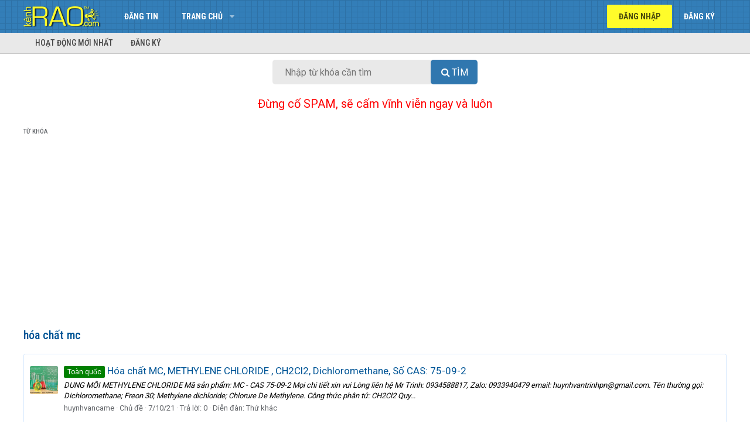

--- FILE ---
content_type: text/html; charset=utf-8
request_url: https://www.google.com/recaptcha/api2/aframe
body_size: 268
content:
<!DOCTYPE HTML><html><head><meta http-equiv="content-type" content="text/html; charset=UTF-8"></head><body><script nonce="XBLvbx2IAtVXqfrD2HbE2Q">/** Anti-fraud and anti-abuse applications only. See google.com/recaptcha */ try{var clients={'sodar':'https://pagead2.googlesyndication.com/pagead/sodar?'};window.addEventListener("message",function(a){try{if(a.source===window.parent){var b=JSON.parse(a.data);var c=clients[b['id']];if(c){var d=document.createElement('img');d.src=c+b['params']+'&rc='+(localStorage.getItem("rc::a")?sessionStorage.getItem("rc::b"):"");window.document.body.appendChild(d);sessionStorage.setItem("rc::e",parseInt(sessionStorage.getItem("rc::e")||0)+1);localStorage.setItem("rc::h",'1768871043197');}}}catch(b){}});window.parent.postMessage("_grecaptcha_ready", "*");}catch(b){}</script></body></html>